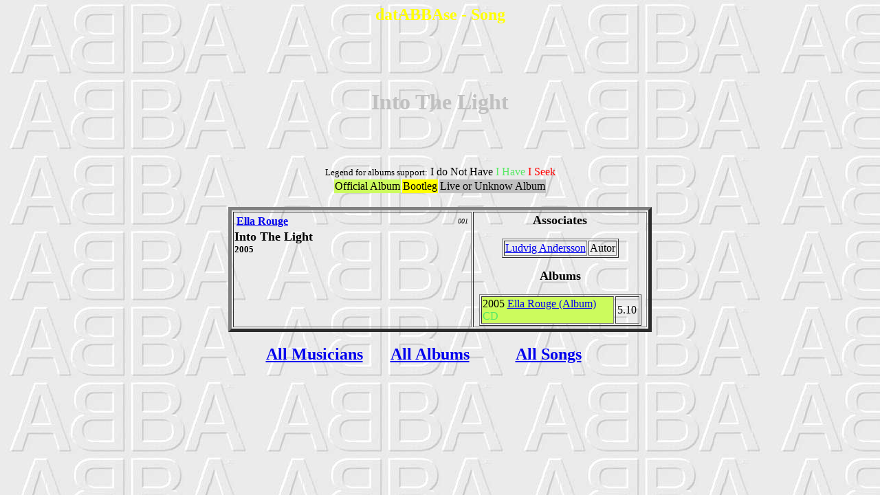

--- FILE ---
content_type: text/html
request_url: https://thorsven.net/BDABBA/Chansons/c36130.htm
body_size: 585
content:
<html><head><meta http-equiv="Content-Language" content="es"><meta name="GENERATOR" content="Microsoft FrontPage 5.0"><meta name="ProgId" content="FrontPage.Editor.Document"><meta http-equiv="Content-Type" content="text/html; charset=windows-1252"><title>datABBAse - Song - Into The Light</title><style type="text/css">body {font-family:Comic Sans MS}</style></head><body background="../Images/abbaback.jpg">
<center><p><h2><font color="yellow">datABBAse - Song</font></h2></p><br><br><br><p><h1><font color="silver">Into The Light</font></h1></p><br><br>
<p>
<font size="-1">Legend for albums support:</font>  I do Not Have</font>  <font color="#57E964">I Have</font>  <font color="red">I Seek</font>
<table><tr><td bgcolor="#CCFB5D">Official Album</td><td bgcolor="yellow">Bootleg</td><td bgcolor="silver">Live or Unknow Album</td></tr></table>
<br><table border="5">
<td  width="55%" valign="top"><font size="3"><b><a name="001"></a>
<table border="0"  width="100%"><tr><td align="left" width="90%"><b><font color="silver">
<a href="../Musiciens/m00076.htm">Ella Rouge</a></font></b></td>
<td align="right" width="10%"><i><font size="-2">001</font></i></td></tr></table>
<font size="+1"><b>Into The Light</b></font>
<br><font size="-1">2005</font></b></font></td>
<td  width="40%" align="center"><font size="3"><b>
<p><font size="4"><b>Associates</b></font></p>
<p><table border="1">
<tr><td><a href="../Musiciens/m00081.htm">Ludvig Andersson</a></td><td>Autor</td></tr>
</table></p>
<p><font size="4"><b>Albums</b></font></p>
<p><table border="1">
<tr><td  width="85%" bgcolor="#CCFB5D"><font size="3">2005  <a href="../Disques/d13751.htm">Ella Rouge (Album)</a>      <font color="#57E964">CD</font></font></td><td  align="center"><font size="3">5.10</font></td></tr>
</table></p>
</font></td></tr>
</table></p>
<center><p><table><tr>
<td  width="33%"><font size="5"><b>&nbsp;&nbsp;&nbsp;<a href="../Musiciens/m00000.htm">All Musicians</a>&nbsp;&nbsp;&nbsp;</b></font></td>
<td  width="33%"><font size="5"><b>&nbsp;&nbsp;&nbsp;<a href="../Disques/d00000.htm">All Albums</a>&nbsp;&nbsp;&nbsp;</b></font></td>
<td  width="33%"><font size="5"><b>&nbsp;&nbsp;&nbsp;<a href="../Chansons/c00000.htm">All Songs</a></b>&nbsp;&nbsp;&nbsp;</b></font></td>
</tr></table></p></center>
</center></body></html>